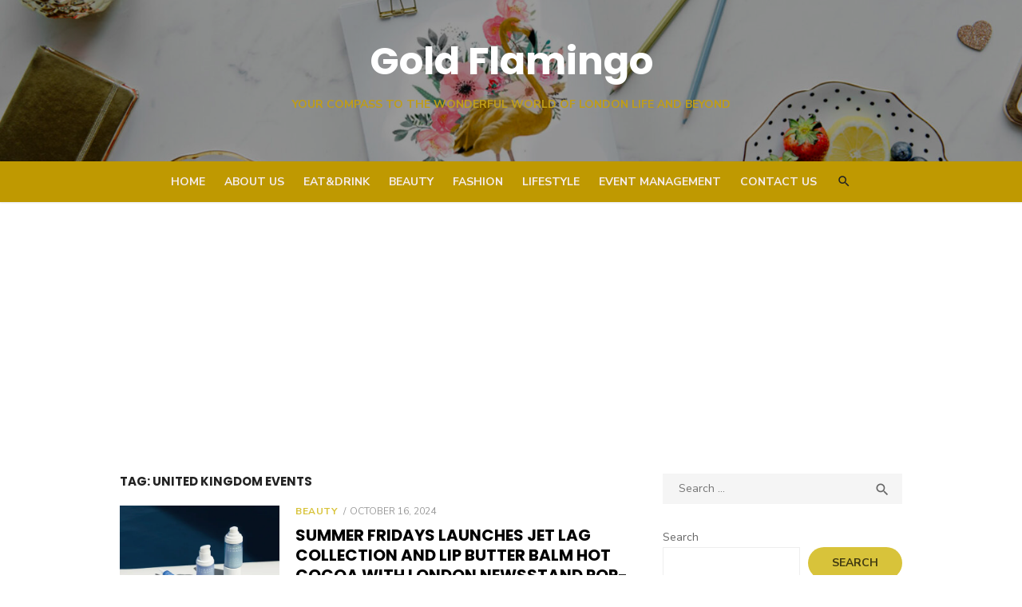

--- FILE ---
content_type: text/html; charset=UTF-8
request_url: https://www.gold-flamingo.com/tag/united-kingdom-events/
body_size: 14272
content:
<!DOCTYPE html>
<html lang="en-GB">
<head>
	<meta charset="UTF-8">
	<meta name="viewport" content="width=device-width, initial-scale=1">
	<link rel="profile" href="http://gmpg.org/xfn/11">
		<style>
#wpadminbar #wp-admin-bar-wsm_free_top_button .ab-icon:before {
	content: "\f239";
	color: #FF9800;
	top: 3px;
}
</style><meta name='robots' content='index, follow, max-image-preview:large, max-snippet:-1, max-video-preview:-1' />
	<style>img:is([sizes="auto" i], [sizes^="auto," i]) { contain-intrinsic-size: 3000px 1500px }</style>
	
	<!-- This site is optimized with the Yoast SEO plugin v26.5 - https://yoast.com/wordpress/plugins/seo/ -->
	<title>United Kingdom Events Archives - Gold Flamingo</title>
	<link rel="canonical" href="https://www.gold-flamingo.com/tag/united-kingdom-events/" />
	<link rel="next" href="https://www.gold-flamingo.com/tag/united-kingdom-events/page/2/" />
	<meta property="og:locale" content="en_GB" />
	<meta property="og:type" content="article" />
	<meta property="og:title" content="United Kingdom Events Archives - Gold Flamingo" />
	<meta property="og:url" content="https://www.gold-flamingo.com/tag/united-kingdom-events/" />
	<meta property="og:site_name" content="Gold Flamingo" />
	<meta name="twitter:card" content="summary_large_image" />
	<script type="application/ld+json" class="yoast-schema-graph">{"@context":"https://schema.org","@graph":[{"@type":"CollectionPage","@id":"https://www.gold-flamingo.com/tag/united-kingdom-events/","url":"https://www.gold-flamingo.com/tag/united-kingdom-events/","name":"United Kingdom Events Archives - Gold Flamingo","isPartOf":{"@id":"https://www.gold-flamingo.com/#website"},"primaryImageOfPage":{"@id":"https://www.gold-flamingo.com/tag/united-kingdom-events/#primaryimage"},"image":{"@id":"https://www.gold-flamingo.com/tag/united-kingdom-events/#primaryimage"},"thumbnailUrl":"https://www.gold-flamingo.com/wp-content/uploads/2024/10/Jet-Lag-Set-Poolside_1200x.jpg.webp","breadcrumb":{"@id":"https://www.gold-flamingo.com/tag/united-kingdom-events/#breadcrumb"},"inLanguage":"en-GB"},{"@type":"ImageObject","inLanguage":"en-GB","@id":"https://www.gold-flamingo.com/tag/united-kingdom-events/#primaryimage","url":"https://www.gold-flamingo.com/wp-content/uploads/2024/10/Jet-Lag-Set-Poolside_1200x.jpg.webp","contentUrl":"https://www.gold-flamingo.com/wp-content/uploads/2024/10/Jet-Lag-Set-Poolside_1200x.jpg.webp","width":1000,"height":1000},{"@type":"BreadcrumbList","@id":"https://www.gold-flamingo.com/tag/united-kingdom-events/#breadcrumb","itemListElement":[{"@type":"ListItem","position":1,"name":"Home","item":"https://www.gold-flamingo.com/"},{"@type":"ListItem","position":2,"name":"United Kingdom Events"}]},{"@type":"WebSite","@id":"https://www.gold-flamingo.com/#website","url":"https://www.gold-flamingo.com/","name":"Gold Flamingo","description":"your compass to the wonderful world of London life and beyond","publisher":{"@id":"https://www.gold-flamingo.com/#organization"},"potentialAction":[{"@type":"SearchAction","target":{"@type":"EntryPoint","urlTemplate":"https://www.gold-flamingo.com/?s={search_term_string}"},"query-input":{"@type":"PropertyValueSpecification","valueRequired":true,"valueName":"search_term_string"}}],"inLanguage":"en-GB"},{"@type":"Organization","@id":"https://www.gold-flamingo.com/#organization","name":"Gold Flamingo","url":"https://www.gold-flamingo.com/","logo":{"@type":"ImageObject","inLanguage":"en-GB","@id":"https://www.gold-flamingo.com/#/schema/logo/image/","url":"https://www.gold-flamingo.com/wp-content/uploads/2019/05/cropped-Untitled-1.jpg","contentUrl":"https://www.gold-flamingo.com/wp-content/uploads/2019/05/cropped-Untitled-1.jpg","width":1033,"height":972,"caption":"Gold Flamingo"},"image":{"@id":"https://www.gold-flamingo.com/#/schema/logo/image/"}}]}</script>
	<!-- / Yoast SEO plugin. -->


<link rel='dns-prefetch' href='//www.googletagmanager.com' />
<link rel='dns-prefetch' href='//fonts.googleapis.com' />
<link rel='dns-prefetch' href='//pagead2.googlesyndication.com' />
<link href='https://fonts.gstatic.com' crossorigin rel='preconnect' />
<link rel="alternate" type="application/rss+xml" title="Gold Flamingo &raquo; Feed" href="https://www.gold-flamingo.com/feed/" />
<link rel="alternate" type="application/rss+xml" title="Gold Flamingo &raquo; Comments Feed" href="https://www.gold-flamingo.com/comments/feed/" />
<link rel="alternate" type="application/rss+xml" title="Gold Flamingo &raquo; United Kingdom Events Tag Feed" href="https://www.gold-flamingo.com/tag/united-kingdom-events/feed/" />
<script type="text/javascript">
/* <![CDATA[ */
window._wpemojiSettings = {"baseUrl":"https:\/\/s.w.org\/images\/core\/emoji\/16.0.1\/72x72\/","ext":".png","svgUrl":"https:\/\/s.w.org\/images\/core\/emoji\/16.0.1\/svg\/","svgExt":".svg","source":{"concatemoji":"https:\/\/www.gold-flamingo.com\/wp-includes\/js\/wp-emoji-release.min.js?ver=6.8.3"}};
/*! This file is auto-generated */
!function(s,n){var o,i,e;function c(e){try{var t={supportTests:e,timestamp:(new Date).valueOf()};sessionStorage.setItem(o,JSON.stringify(t))}catch(e){}}function p(e,t,n){e.clearRect(0,0,e.canvas.width,e.canvas.height),e.fillText(t,0,0);var t=new Uint32Array(e.getImageData(0,0,e.canvas.width,e.canvas.height).data),a=(e.clearRect(0,0,e.canvas.width,e.canvas.height),e.fillText(n,0,0),new Uint32Array(e.getImageData(0,0,e.canvas.width,e.canvas.height).data));return t.every(function(e,t){return e===a[t]})}function u(e,t){e.clearRect(0,0,e.canvas.width,e.canvas.height),e.fillText(t,0,0);for(var n=e.getImageData(16,16,1,1),a=0;a<n.data.length;a++)if(0!==n.data[a])return!1;return!0}function f(e,t,n,a){switch(t){case"flag":return n(e,"\ud83c\udff3\ufe0f\u200d\u26a7\ufe0f","\ud83c\udff3\ufe0f\u200b\u26a7\ufe0f")?!1:!n(e,"\ud83c\udde8\ud83c\uddf6","\ud83c\udde8\u200b\ud83c\uddf6")&&!n(e,"\ud83c\udff4\udb40\udc67\udb40\udc62\udb40\udc65\udb40\udc6e\udb40\udc67\udb40\udc7f","\ud83c\udff4\u200b\udb40\udc67\u200b\udb40\udc62\u200b\udb40\udc65\u200b\udb40\udc6e\u200b\udb40\udc67\u200b\udb40\udc7f");case"emoji":return!a(e,"\ud83e\udedf")}return!1}function g(e,t,n,a){var r="undefined"!=typeof WorkerGlobalScope&&self instanceof WorkerGlobalScope?new OffscreenCanvas(300,150):s.createElement("canvas"),o=r.getContext("2d",{willReadFrequently:!0}),i=(o.textBaseline="top",o.font="600 32px Arial",{});return e.forEach(function(e){i[e]=t(o,e,n,a)}),i}function t(e){var t=s.createElement("script");t.src=e,t.defer=!0,s.head.appendChild(t)}"undefined"!=typeof Promise&&(o="wpEmojiSettingsSupports",i=["flag","emoji"],n.supports={everything:!0,everythingExceptFlag:!0},e=new Promise(function(e){s.addEventListener("DOMContentLoaded",e,{once:!0})}),new Promise(function(t){var n=function(){try{var e=JSON.parse(sessionStorage.getItem(o));if("object"==typeof e&&"number"==typeof e.timestamp&&(new Date).valueOf()<e.timestamp+604800&&"object"==typeof e.supportTests)return e.supportTests}catch(e){}return null}();if(!n){if("undefined"!=typeof Worker&&"undefined"!=typeof OffscreenCanvas&&"undefined"!=typeof URL&&URL.createObjectURL&&"undefined"!=typeof Blob)try{var e="postMessage("+g.toString()+"("+[JSON.stringify(i),f.toString(),p.toString(),u.toString()].join(",")+"));",a=new Blob([e],{type:"text/javascript"}),r=new Worker(URL.createObjectURL(a),{name:"wpTestEmojiSupports"});return void(r.onmessage=function(e){c(n=e.data),r.terminate(),t(n)})}catch(e){}c(n=g(i,f,p,u))}t(n)}).then(function(e){for(var t in e)n.supports[t]=e[t],n.supports.everything=n.supports.everything&&n.supports[t],"flag"!==t&&(n.supports.everythingExceptFlag=n.supports.everythingExceptFlag&&n.supports[t]);n.supports.everythingExceptFlag=n.supports.everythingExceptFlag&&!n.supports.flag,n.DOMReady=!1,n.readyCallback=function(){n.DOMReady=!0}}).then(function(){return e}).then(function(){var e;n.supports.everything||(n.readyCallback(),(e=n.source||{}).concatemoji?t(e.concatemoji):e.wpemoji&&e.twemoji&&(t(e.twemoji),t(e.wpemoji)))}))}((window,document),window._wpemojiSettings);
/* ]]> */
</script>
<style id='wp-emoji-styles-inline-css' type='text/css'>

	img.wp-smiley, img.emoji {
		display: inline !important;
		border: none !important;
		box-shadow: none !important;
		height: 1em !important;
		width: 1em !important;
		margin: 0 0.07em !important;
		vertical-align: -0.1em !important;
		background: none !important;
		padding: 0 !important;
	}
</style>
<link rel='stylesheet' id='wp-block-library-css' href='https://www.gold-flamingo.com/wp-includes/css/dist/block-library/style.min.css?ver=6.8.3' type='text/css' media='all' />
<style id='global-styles-inline-css' type='text/css'>
:root{--wp--preset--aspect-ratio--square: 1;--wp--preset--aspect-ratio--4-3: 4/3;--wp--preset--aspect-ratio--3-4: 3/4;--wp--preset--aspect-ratio--3-2: 3/2;--wp--preset--aspect-ratio--2-3: 2/3;--wp--preset--aspect-ratio--16-9: 16/9;--wp--preset--aspect-ratio--9-16: 9/16;--wp--preset--color--black: #000000;--wp--preset--color--cyan-bluish-gray: #abb8c3;--wp--preset--color--white: #ffffff;--wp--preset--color--pale-pink: #f78da7;--wp--preset--color--vivid-red: #cf2e2e;--wp--preset--color--luminous-vivid-orange: #ff6900;--wp--preset--color--luminous-vivid-amber: #fcb900;--wp--preset--color--light-green-cyan: #7bdcb5;--wp--preset--color--vivid-green-cyan: #00d084;--wp--preset--color--pale-cyan-blue: #8ed1fc;--wp--preset--color--vivid-cyan-blue: #0693e3;--wp--preset--color--vivid-purple: #9b51e0;--wp--preset--color--dark-gray: #222222;--wp--preset--color--medium-gray: #444444;--wp--preset--color--light-gray: #888888;--wp--preset--color--accent: #d8c33a;--wp--preset--gradient--vivid-cyan-blue-to-vivid-purple: linear-gradient(135deg,rgba(6,147,227,1) 0%,rgb(155,81,224) 100%);--wp--preset--gradient--light-green-cyan-to-vivid-green-cyan: linear-gradient(135deg,rgb(122,220,180) 0%,rgb(0,208,130) 100%);--wp--preset--gradient--luminous-vivid-amber-to-luminous-vivid-orange: linear-gradient(135deg,rgba(252,185,0,1) 0%,rgba(255,105,0,1) 100%);--wp--preset--gradient--luminous-vivid-orange-to-vivid-red: linear-gradient(135deg,rgba(255,105,0,1) 0%,rgb(207,46,46) 100%);--wp--preset--gradient--very-light-gray-to-cyan-bluish-gray: linear-gradient(135deg,rgb(238,238,238) 0%,rgb(169,184,195) 100%);--wp--preset--gradient--cool-to-warm-spectrum: linear-gradient(135deg,rgb(74,234,220) 0%,rgb(151,120,209) 20%,rgb(207,42,186) 40%,rgb(238,44,130) 60%,rgb(251,105,98) 80%,rgb(254,248,76) 100%);--wp--preset--gradient--blush-light-purple: linear-gradient(135deg,rgb(255,206,236) 0%,rgb(152,150,240) 100%);--wp--preset--gradient--blush-bordeaux: linear-gradient(135deg,rgb(254,205,165) 0%,rgb(254,45,45) 50%,rgb(107,0,62) 100%);--wp--preset--gradient--luminous-dusk: linear-gradient(135deg,rgb(255,203,112) 0%,rgb(199,81,192) 50%,rgb(65,88,208) 100%);--wp--preset--gradient--pale-ocean: linear-gradient(135deg,rgb(255,245,203) 0%,rgb(182,227,212) 50%,rgb(51,167,181) 100%);--wp--preset--gradient--electric-grass: linear-gradient(135deg,rgb(202,248,128) 0%,rgb(113,206,126) 100%);--wp--preset--gradient--midnight: linear-gradient(135deg,rgb(2,3,129) 0%,rgb(40,116,252) 100%);--wp--preset--font-size--small: 14px;--wp--preset--font-size--medium: 18px;--wp--preset--font-size--large: 20px;--wp--preset--font-size--x-large: 32px;--wp--preset--font-size--normal: 16px;--wp--preset--font-size--larger: 24px;--wp--preset--font-size--huge: 48px;--wp--preset--spacing--20: 0.44rem;--wp--preset--spacing--30: 0.67rem;--wp--preset--spacing--40: 1rem;--wp--preset--spacing--50: 1.5rem;--wp--preset--spacing--60: 2.25rem;--wp--preset--spacing--70: 3.38rem;--wp--preset--spacing--80: 5.06rem;--wp--preset--shadow--natural: 6px 6px 9px rgba(0, 0, 0, 0.2);--wp--preset--shadow--deep: 12px 12px 50px rgba(0, 0, 0, 0.4);--wp--preset--shadow--sharp: 6px 6px 0px rgba(0, 0, 0, 0.2);--wp--preset--shadow--outlined: 6px 6px 0px -3px rgba(255, 255, 255, 1), 6px 6px rgba(0, 0, 0, 1);--wp--preset--shadow--crisp: 6px 6px 0px rgba(0, 0, 0, 1);}:root { --wp--style--global--content-size: 760px;--wp--style--global--wide-size: 1160px; }:where(body) { margin: 0; }.wp-site-blocks > .alignleft { float: left; margin-right: 2em; }.wp-site-blocks > .alignright { float: right; margin-left: 2em; }.wp-site-blocks > .aligncenter { justify-content: center; margin-left: auto; margin-right: auto; }:where(.wp-site-blocks) > * { margin-block-start: 20px; margin-block-end: 0; }:where(.wp-site-blocks) > :first-child { margin-block-start: 0; }:where(.wp-site-blocks) > :last-child { margin-block-end: 0; }:root { --wp--style--block-gap: 20px; }:root :where(.is-layout-flow) > :first-child{margin-block-start: 0;}:root :where(.is-layout-flow) > :last-child{margin-block-end: 0;}:root :where(.is-layout-flow) > *{margin-block-start: 20px;margin-block-end: 0;}:root :where(.is-layout-constrained) > :first-child{margin-block-start: 0;}:root :where(.is-layout-constrained) > :last-child{margin-block-end: 0;}:root :where(.is-layout-constrained) > *{margin-block-start: 20px;margin-block-end: 0;}:root :where(.is-layout-flex){gap: 20px;}:root :where(.is-layout-grid){gap: 20px;}.is-layout-flow > .alignleft{float: left;margin-inline-start: 0;margin-inline-end: 2em;}.is-layout-flow > .alignright{float: right;margin-inline-start: 2em;margin-inline-end: 0;}.is-layout-flow > .aligncenter{margin-left: auto !important;margin-right: auto !important;}.is-layout-constrained > .alignleft{float: left;margin-inline-start: 0;margin-inline-end: 2em;}.is-layout-constrained > .alignright{float: right;margin-inline-start: 2em;margin-inline-end: 0;}.is-layout-constrained > .aligncenter{margin-left: auto !important;margin-right: auto !important;}.is-layout-constrained > :where(:not(.alignleft):not(.alignright):not(.alignfull)){max-width: var(--wp--style--global--content-size);margin-left: auto !important;margin-right: auto !important;}.is-layout-constrained > .alignwide{max-width: var(--wp--style--global--wide-size);}body .is-layout-flex{display: flex;}.is-layout-flex{flex-wrap: wrap;align-items: center;}.is-layout-flex > :is(*, div){margin: 0;}body .is-layout-grid{display: grid;}.is-layout-grid > :is(*, div){margin: 0;}body{color: #222;font-family: Nunito Sans, -apple-system, BlinkMacSystemFont, Segoe UI, Roboto, Oxygen-Sans, Ubuntu, Cantarell, Helvetica Neue, sans-serif;font-size: 18px;line-height: 1.75;padding-top: 0px;padding-right: 0px;padding-bottom: 0px;padding-left: 0px;}a:where(:not(.wp-element-button)){text-decoration: underline;}h1, h2, h3, h4, h5, h6{color: #000;font-family: Poppins, -apple-system, BlinkMacSystemFont, Segoe UI, Roboto, Oxygen-Sans, Ubuntu, Cantarell, Helvetica Neue, sans-serif;}:root :where(.wp-element-button, .wp-block-button__link){background-color: #222;border-radius: 128px;border-width: 0;color: #fff;font-family: inherit;font-size: inherit;line-height: inherit;padding-top: 6px;padding-right: 20px;padding-bottom: 6px;padding-left: 20px;text-decoration: none;}.has-black-color{color: var(--wp--preset--color--black) !important;}.has-cyan-bluish-gray-color{color: var(--wp--preset--color--cyan-bluish-gray) !important;}.has-white-color{color: var(--wp--preset--color--white) !important;}.has-pale-pink-color{color: var(--wp--preset--color--pale-pink) !important;}.has-vivid-red-color{color: var(--wp--preset--color--vivid-red) !important;}.has-luminous-vivid-orange-color{color: var(--wp--preset--color--luminous-vivid-orange) !important;}.has-luminous-vivid-amber-color{color: var(--wp--preset--color--luminous-vivid-amber) !important;}.has-light-green-cyan-color{color: var(--wp--preset--color--light-green-cyan) !important;}.has-vivid-green-cyan-color{color: var(--wp--preset--color--vivid-green-cyan) !important;}.has-pale-cyan-blue-color{color: var(--wp--preset--color--pale-cyan-blue) !important;}.has-vivid-cyan-blue-color{color: var(--wp--preset--color--vivid-cyan-blue) !important;}.has-vivid-purple-color{color: var(--wp--preset--color--vivid-purple) !important;}.has-dark-gray-color{color: var(--wp--preset--color--dark-gray) !important;}.has-medium-gray-color{color: var(--wp--preset--color--medium-gray) !important;}.has-light-gray-color{color: var(--wp--preset--color--light-gray) !important;}.has-accent-color{color: var(--wp--preset--color--accent) !important;}.has-black-background-color{background-color: var(--wp--preset--color--black) !important;}.has-cyan-bluish-gray-background-color{background-color: var(--wp--preset--color--cyan-bluish-gray) !important;}.has-white-background-color{background-color: var(--wp--preset--color--white) !important;}.has-pale-pink-background-color{background-color: var(--wp--preset--color--pale-pink) !important;}.has-vivid-red-background-color{background-color: var(--wp--preset--color--vivid-red) !important;}.has-luminous-vivid-orange-background-color{background-color: var(--wp--preset--color--luminous-vivid-orange) !important;}.has-luminous-vivid-amber-background-color{background-color: var(--wp--preset--color--luminous-vivid-amber) !important;}.has-light-green-cyan-background-color{background-color: var(--wp--preset--color--light-green-cyan) !important;}.has-vivid-green-cyan-background-color{background-color: var(--wp--preset--color--vivid-green-cyan) !important;}.has-pale-cyan-blue-background-color{background-color: var(--wp--preset--color--pale-cyan-blue) !important;}.has-vivid-cyan-blue-background-color{background-color: var(--wp--preset--color--vivid-cyan-blue) !important;}.has-vivid-purple-background-color{background-color: var(--wp--preset--color--vivid-purple) !important;}.has-dark-gray-background-color{background-color: var(--wp--preset--color--dark-gray) !important;}.has-medium-gray-background-color{background-color: var(--wp--preset--color--medium-gray) !important;}.has-light-gray-background-color{background-color: var(--wp--preset--color--light-gray) !important;}.has-accent-background-color{background-color: var(--wp--preset--color--accent) !important;}.has-black-border-color{border-color: var(--wp--preset--color--black) !important;}.has-cyan-bluish-gray-border-color{border-color: var(--wp--preset--color--cyan-bluish-gray) !important;}.has-white-border-color{border-color: var(--wp--preset--color--white) !important;}.has-pale-pink-border-color{border-color: var(--wp--preset--color--pale-pink) !important;}.has-vivid-red-border-color{border-color: var(--wp--preset--color--vivid-red) !important;}.has-luminous-vivid-orange-border-color{border-color: var(--wp--preset--color--luminous-vivid-orange) !important;}.has-luminous-vivid-amber-border-color{border-color: var(--wp--preset--color--luminous-vivid-amber) !important;}.has-light-green-cyan-border-color{border-color: var(--wp--preset--color--light-green-cyan) !important;}.has-vivid-green-cyan-border-color{border-color: var(--wp--preset--color--vivid-green-cyan) !important;}.has-pale-cyan-blue-border-color{border-color: var(--wp--preset--color--pale-cyan-blue) !important;}.has-vivid-cyan-blue-border-color{border-color: var(--wp--preset--color--vivid-cyan-blue) !important;}.has-vivid-purple-border-color{border-color: var(--wp--preset--color--vivid-purple) !important;}.has-dark-gray-border-color{border-color: var(--wp--preset--color--dark-gray) !important;}.has-medium-gray-border-color{border-color: var(--wp--preset--color--medium-gray) !important;}.has-light-gray-border-color{border-color: var(--wp--preset--color--light-gray) !important;}.has-accent-border-color{border-color: var(--wp--preset--color--accent) !important;}.has-vivid-cyan-blue-to-vivid-purple-gradient-background{background: var(--wp--preset--gradient--vivid-cyan-blue-to-vivid-purple) !important;}.has-light-green-cyan-to-vivid-green-cyan-gradient-background{background: var(--wp--preset--gradient--light-green-cyan-to-vivid-green-cyan) !important;}.has-luminous-vivid-amber-to-luminous-vivid-orange-gradient-background{background: var(--wp--preset--gradient--luminous-vivid-amber-to-luminous-vivid-orange) !important;}.has-luminous-vivid-orange-to-vivid-red-gradient-background{background: var(--wp--preset--gradient--luminous-vivid-orange-to-vivid-red) !important;}.has-very-light-gray-to-cyan-bluish-gray-gradient-background{background: var(--wp--preset--gradient--very-light-gray-to-cyan-bluish-gray) !important;}.has-cool-to-warm-spectrum-gradient-background{background: var(--wp--preset--gradient--cool-to-warm-spectrum) !important;}.has-blush-light-purple-gradient-background{background: var(--wp--preset--gradient--blush-light-purple) !important;}.has-blush-bordeaux-gradient-background{background: var(--wp--preset--gradient--blush-bordeaux) !important;}.has-luminous-dusk-gradient-background{background: var(--wp--preset--gradient--luminous-dusk) !important;}.has-pale-ocean-gradient-background{background: var(--wp--preset--gradient--pale-ocean) !important;}.has-electric-grass-gradient-background{background: var(--wp--preset--gradient--electric-grass) !important;}.has-midnight-gradient-background{background: var(--wp--preset--gradient--midnight) !important;}.has-small-font-size{font-size: var(--wp--preset--font-size--small) !important;}.has-medium-font-size{font-size: var(--wp--preset--font-size--medium) !important;}.has-large-font-size{font-size: var(--wp--preset--font-size--large) !important;}.has-x-large-font-size{font-size: var(--wp--preset--font-size--x-large) !important;}.has-normal-font-size{font-size: var(--wp--preset--font-size--normal) !important;}.has-larger-font-size{font-size: var(--wp--preset--font-size--larger) !important;}.has-huge-font-size{font-size: var(--wp--preset--font-size--huge) !important;}
:root :where(.wp-block-pullquote){font-size: 1.5em;line-height: 1.6;}
:root :where(.wp-block-separator){border-color: #eeeeee;border-width: 0 0 1px 0;border-style: solid;}:root :where(.wp-block-separator:not(.is-style-wide):not(.is-style-dots):not(.alignwide):not(.alignfull)){width: 100px;border-bottom-width: 4px;}
</style>
<link rel='stylesheet' id='iw-defaults-css' href='https://www.gold-flamingo.com/wp-content/plugins/widgets-for-siteorigin/inc/../css/defaults.css?ver=1.4.7' type='text/css' media='all' />
<link rel='stylesheet' id='wsm-style-css' href='https://www.gold-flamingo.com/wp-content/plugins/wp-stats-manager/css/style.css?ver=1.2' type='text/css' media='all' />
<link rel='stylesheet' id='type-fonts-css' href='https://fonts.googleapis.com/css?family=Nunito+Sans%3A400%2C700%2C300%2C400italic%2C700italic%7CPoppins%3A400%2C700&#038;subset=latin%2Clatin-ext&#038;display=swap' type='text/css' media='all' />
<link rel='stylesheet' id='type-material-icons-css' href='https://fonts.googleapis.com/icon?family=Material+Icons&#038;display=swap' type='text/css' media='all' />
<link rel='stylesheet' id='type-style-css' href='https://www.gold-flamingo.com/wp-content/themes/type/style.css?ver=1.1.7' type='text/css' media='all' />
<style id='type-style-inline-css' type='text/css'>

	.site-logo {max-width: none;}
	.site-logo .custom-logo-link {
		display: inline-block;
		line-height: 1;
	}.site-logo .custom-logo-link {max-width: 100%;}.header-image {padding-top: 1px;padding-bottom: 1px;}
		.header-image:before {
		content: '';
		position: absolute;
		left: 0;
		top: 0;
		width: 100%;
		height: 100%;
		background-color: #000;
		}.header-image:before {opacity: 0.40;}
		a, a:hover, .site-info a:hover, .entry-content .has-accent-color,
		.site-credits a:hover, .widget a:hover, .widget-area ul li a:hover, .comment-metadata a:hover, .entry-header .comments-link a:hover,
		.site-title a:hover, .entry-title a:hover, .category-title a:hover, .entry-footer .material-icons, .posts-navigation a:hover, .large-post .read-more,
		.main-navigation li:hover > a, .main-navigation li:focus > a,
		.main-navigation .current_page_item > a, .main-navigation .current-menu-item > a,
		.dropdown-toggle:hover, .dropdown-toggle:focus, .site-footer .col-12 #sb_instagram .sbi_follow_btn a:hover {
		color: #d8c33a;
		}
		button, input[type='button'], input[type='reset'], input[type='submit'], .entry-content .has-accent-background-color,
		.large-post .read-more:hover, .sidebar .widget_tag_cloud a:hover, .reply a:hover, .main-navigation > ul > li.current-menu-item:before {
		background-color: #d8c33a;
		}
		blockquote {border-left-color: #d8c33a;}
		.large-post .read-more, .reply a, .posts-loop .entry-thumbnail:hover img, .list-vertical .entry-thumbnail:hover {
		border-color: #d8c33a;
		}
		.format-audio .entry-thumbnail:after, .format-gallery .entry-thumbnail:after, .format-image .entry-thumbnail:after, .format-quote .entry-thumbnail:after, .format-video .entry-thumbnail:after {
		border-top-color: #d8c33a;
		}
			button, input[type='button'], input[type='reset'], input[type='submit'], .large-post .read-more:hover, .sidebar .widget_tag_cloud a:hover, .reply a:hover,
			.format-audio .entry-thumbnail:before, .format-gallery .entry-thumbnail:before, .format-image .entry-thumbnail:before, .format-quote .entry-thumbnail:before, .format-video .entry-thumbnail:before {
			color: rgba(0,0,0,.7);
			}.site-description {color: #bf9d18;}
		@media screen and (min-width: 960px) {
		.main-navigation > ul > li > a {color: #f4ebeb;}
		}
		@media screen and (min-width: 960px) {
		.main-navigation > ul > li:hover > a, .main-navigation > ul > li:focus > a,
		.main-navigation > ul > li.current_page_item > a, .main-navigation > ul > li.current-menu-item > a {color: #bababa;}
		.main-navigation > ul > li.current-menu-item:before {background-color: #bababa;}
		}.site-header {background-color: #ffffff;}
		@media screen and (min-width: 960px) {
		.main-navbar {background-color: #bf9901;}
		}.site-footer {background-color: #dd9933;}
			.site-info, .site-credits  {
			color: rgba(0,0,0,.6);
			}
			.site-info a, .site-credits a,
			.site-info a:hover, .site-credits a:hover {
			color: rgba(0,0,0,.8);
			}.site-footer .widget-area {background-color: #bf9d18;}
</style>
<link rel='stylesheet' id='type-social-icons-css' href='https://www.gold-flamingo.com/wp-content/themes/type/assets/css/social-icons.css?ver=1.0.0' type='text/css' media='all' />
<link rel='stylesheet' id='recent-posts-widget-with-thumbnails-public-style-css' href='https://www.gold-flamingo.com/wp-content/plugins/recent-posts-widget-with-thumbnails/public.css?ver=7.1.1' type='text/css' media='all' />
<script type="text/javascript" src="https://www.gold-flamingo.com/wp-includes/js/tinymce/tinymce.min.js?ver=49110-20250317" id="wp-tinymce-root-js"></script>
<script type="text/javascript" src="https://www.gold-flamingo.com/wp-includes/js/tinymce/plugins/compat3x/plugin.min.js?ver=49110-20250317" id="wp-tinymce-js"></script>
<script type="text/javascript" src="https://www.gold-flamingo.com/wp-includes/js/jquery/jquery.min.js?ver=3.7.1" id="jquery-core-js"></script>
<script type="text/javascript" src="https://www.gold-flamingo.com/wp-includes/js/jquery/jquery-migrate.min.js?ver=3.4.1" id="jquery-migrate-js"></script>

<!-- Google tag (gtag.js) snippet added by Site Kit -->
<!-- Google Analytics snippet added by Site Kit -->
<script type="text/javascript" src="https://www.googletagmanager.com/gtag/js?id=G-TWQKKZ29FK" id="google_gtagjs-js" async></script>
<script type="text/javascript" id="google_gtagjs-js-after">
/* <![CDATA[ */
window.dataLayer = window.dataLayer || [];function gtag(){dataLayer.push(arguments);}
gtag("set","linker",{"domains":["www.gold-flamingo.com"]});
gtag("js", new Date());
gtag("set", "developer_id.dZTNiMT", true);
gtag("config", "G-TWQKKZ29FK");
 window._googlesitekit = window._googlesitekit || {}; window._googlesitekit.throttledEvents = []; window._googlesitekit.gtagEvent = (name, data) => { var key = JSON.stringify( { name, data } ); if ( !! window._googlesitekit.throttledEvents[ key ] ) { return; } window._googlesitekit.throttledEvents[ key ] = true; setTimeout( () => { delete window._googlesitekit.throttledEvents[ key ]; }, 5 ); gtag( "event", name, { ...data, event_source: "site-kit" } ); }; 
/* ]]> */
</script>
<link rel="https://api.w.org/" href="https://www.gold-flamingo.com/wp-json/" /><link rel="alternate" title="JSON" type="application/json" href="https://www.gold-flamingo.com/wp-json/wp/v2/tags/270" /><link rel="EditURI" type="application/rsd+xml" title="RSD" href="https://www.gold-flamingo.com/xmlrpc.php?rsd" />
<meta name="generator" content="WordPress 6.8.3" />
<meta name="generator" content="Site Kit by Google 1.167.0" />        <script type="text/javascript">
            (function () {
                window.lsow_fs = {can_use_premium_code: false};
            })();
        </script>
        
        <!-- Wordpress Stats Manager -->
        <script type="text/javascript">
            var _wsm = _wsm || [];
            _wsm.push(['trackPageView']);
            _wsm.push(['enableLinkTracking']);
            _wsm.push(['enableHeartBeatTimer']);
            (function() {
                var u = "https://www.gold-flamingo.com/wp-content/plugins/wp-stats-manager/";
                _wsm.push(['setUrlReferrer', ""]);
                _wsm.push(['setTrackerUrl', "https://www.gold-flamingo.com/?wmcAction=wmcTrack"]);
                _wsm.push(['setSiteId', "1"]);
                _wsm.push(['setPageId', "0"]);
                _wsm.push(['setWpUserId', "0"]);
                var d = document,
                    g = d.createElement('script'),
                    s = d.getElementsByTagName('script')[0];
                g.type = 'text/javascript';
                g.async = true;
                g.defer = true;
                g.src = u + 'js/wsm_new.js';
                s.parentNode.insertBefore(g, s);
            })();
        </script>
        <!-- End Wordpress Stats Manager Code -->

<!-- Google AdSense meta tags added by Site Kit -->
<meta name="google-adsense-platform-account" content="ca-host-pub-2644536267352236">
<meta name="google-adsense-platform-domain" content="sitekit.withgoogle.com">
<!-- End Google AdSense meta tags added by Site Kit -->
	<style type="text/css">
			.site-title a, .site-title a:hover {
			color: #ffffff;
		}
		</style>
	<style type="text/css" id="custom-background-css">
body.custom-background { background-color: #ffffff; }
</style>
	
<!-- Google AdSense snippet added by Site Kit -->
<script type="text/javascript" async="async" src="https://pagead2.googlesyndication.com/pagead/js/adsbygoogle.js?client=ca-pub-5119507808906558&amp;host=ca-host-pub-2644536267352236" crossorigin="anonymous"></script>

<!-- End Google AdSense snippet added by Site Kit -->
<link rel="icon" href="https://www.gold-flamingo.com/wp-content/uploads/2019/05/cropped-logo_small-32x32.png" sizes="32x32" />
<link rel="icon" href="https://www.gold-flamingo.com/wp-content/uploads/2019/05/cropped-logo_small-192x192.png" sizes="192x192" />
<link rel="apple-touch-icon" href="https://www.gold-flamingo.com/wp-content/uploads/2019/05/cropped-logo_small-180x180.png" />
<meta name="msapplication-TileImage" content="https://www.gold-flamingo.com/wp-content/uploads/2019/05/cropped-logo_small-270x270.png" />
</head>
<body class="archive tag tag-united-kingdom-events tag-270 custom-background wp-embed-responsive wp-theme-type metaslider-plugin group-blog hfeed header-layout1 content-sidebar" >

<a class="skip-link screen-reader-text" href="#content">Skip to content</a>
<div id="page" class="site">

	<div class="mobile-navbar clear">
		<div id="menu-toggle" on="tap:AMP.setState({ampmenu: !ampmenu})" class="menu-toggle" title="Menu">
			<span class="button-toggle"></span>
		</div>
		<div class="top-search"><span id="top-search-button" class="top-search-button"><i class="search-icon"></i></span>
<form role="search" method="get" class="search-form clear" action="https://www.gold-flamingo.com/">
	<label>
		<span class="screen-reader-text">Search for:</span>
		<input type="search" id="s" class="search-field" placeholder="Search &hellip;" value="" name="s" />
	</label>
	<button type="submit" class="search-submit">
		<i class="material-icons md-20 md-middle">&#xE8B6;</i> <span class="screen-reader-text">
		Search</span>
	</button>
</form>
</div>	</div>
	<div id="mobile-sidebar" [class]="ampmenu ? 'mobile-sidebar toggled-on' : 'mobile-sidebar'"  class="mobile-sidebar">
		
	<nav id="mobile-navigation" class="main-navigation mobile-navigation" aria-label="Mobile Menu">
		<ul id="mobile-menu" class="main-menu mobile-menu"><li id="menu-item-41" class="menu-item menu-item-type-custom menu-item-object-custom menu-item-home menu-item-41"><a href="http://www.gold-flamingo.com/">Home</a></li>
<li id="menu-item-830" class="menu-item menu-item-type-post_type menu-item-object-page menu-item-830"><a href="https://www.gold-flamingo.com/about-us-2/">About Us</a></li>
<li id="menu-item-823" class="menu-item menu-item-type-taxonomy menu-item-object-category menu-item-823"><a href="https://www.gold-flamingo.com/category/eatanddrink/">Eat&amp;Drink</a></li>
<li id="menu-item-824" class="menu-item menu-item-type-taxonomy menu-item-object-category menu-item-824"><a href="https://www.gold-flamingo.com/category/beauty/">Beauty</a></li>
<li id="menu-item-825" class="menu-item menu-item-type-taxonomy menu-item-object-category menu-item-825"><a href="https://www.gold-flamingo.com/category/fashion/">Fashion</a></li>
<li id="menu-item-826" class="menu-item menu-item-type-taxonomy menu-item-object-category menu-item-826"><a href="https://www.gold-flamingo.com/category/lifestyle/">Lifestyle</a></li>
<li id="menu-item-827" class="menu-item menu-item-type-taxonomy menu-item-object-category menu-item-827"><a href="https://www.gold-flamingo.com/category/event-management/">Event Management</a></li>
<li id="menu-item-67" class="menu-item menu-item-type-post_type menu-item-object-page menu-item-67"><a href="https://www.gold-flamingo.com/contact-us/">Contact Us</a></li>
</ul>	</nav>
	</div>

	<header id="masthead" class="site-header has-header-image" role="banner">
		
	<div class="site-title-centered">
		
				<div class="header-image" style="background-image: url(https://www.gold-flamingo.com/wp-content/uploads/2021/05/cropped-gold-flamingo-header-image-1.jpg)">
			<div class="header-image-container">
					
				<div class="site-branding">
								<p class="site-title">
				<a href="https://www.gold-flamingo.com/" rel="home">Gold Flamingo</a>
			</p>
													<p class="site-description">your compass to the wonderful world of London life and beyond</p>
														</div><!-- .site-branding -->
				
				
	<nav class="social-links" aria-label="Social Menu">
			</nav>
			
					</div>
		</div><!-- .header-image-->
			
		<div class="main-navbar">
			<div class="container">
				
	<nav id="site-navigation" class="main-navigation" role="navigation" aria-label="Main Menu">
		<ul id="main-menu" class="main-menu"><li class="menu-item menu-item-type-custom menu-item-object-custom menu-item-home menu-item-41"><a href="http://www.gold-flamingo.com/">Home</a></li>
<li class="menu-item menu-item-type-post_type menu-item-object-page menu-item-830"><a href="https://www.gold-flamingo.com/about-us-2/">About Us</a></li>
<li class="menu-item menu-item-type-taxonomy menu-item-object-category menu-item-823"><a href="https://www.gold-flamingo.com/category/eatanddrink/">Eat&amp;Drink</a></li>
<li class="menu-item menu-item-type-taxonomy menu-item-object-category menu-item-824"><a href="https://www.gold-flamingo.com/category/beauty/">Beauty</a></li>
<li class="menu-item menu-item-type-taxonomy menu-item-object-category menu-item-825"><a href="https://www.gold-flamingo.com/category/fashion/">Fashion</a></li>
<li class="menu-item menu-item-type-taxonomy menu-item-object-category menu-item-826"><a href="https://www.gold-flamingo.com/category/lifestyle/">Lifestyle</a></li>
<li class="menu-item menu-item-type-taxonomy menu-item-object-category menu-item-827"><a href="https://www.gold-flamingo.com/category/event-management/">Event Management</a></li>
<li class="menu-item menu-item-type-post_type menu-item-object-page menu-item-67"><a href="https://www.gold-flamingo.com/contact-us/">Contact Us</a></li>
</ul>	</nav>
									<div class="top-search">
						<span id="top-search-button" class="top-search-button"><i class="search-icon"></i></span>
						
<form role="search" method="get" class="search-form clear" action="https://www.gold-flamingo.com/">
	<label>
		<span class="screen-reader-text">Search for:</span>
		<input type="search" id="s" class="search-field" placeholder="Search &hellip;" value="" name="s" />
	</label>
	<button type="submit" class="search-submit">
		<i class="material-icons md-20 md-middle">&#xE8B6;</i> <span class="screen-reader-text">
		Search</span>
	</button>
</form>
					</div>
							</div>
		</div>
		
	</div>
		</header><!-- #masthead -->

	
	<div id="content" class="site-content">
		<div class="container">
			<div class="inside">
	
		
	<div id="primary" class="content-area">
		<main id="main" class="site-main" role="main">
		
				
			<header class="page-header">
				<div class="page-header-wrapper">
				<h1 class="page-title">Tag: <span>United Kingdom Events</span></h1>				</div>
			</header><!-- .page-header -->
			
			<section class="row posts-loop ">
									<div class="post-wrapper col-12">
						
<article id="post-8883" class="list-post post-8883 post type-post status-publish format-standard has-post-thumbnail hentry category-beauty tag-beauty tag-brand-activation tag-campaign tag-covent-garden tag-free tag-hot-cocoa tag-jet-lag-collection tag-launch tag-lip-butter-balm tag-london-events tag-newsstand tag-pop-up tag-summer-fridays tag-things-to-do-in-london tag-time-out tag-united-kingdom-events tag-what-to-buy-now tag-what-to-do-now tag-what-to-use-now tag-where-to-go-now">
	
			<figure class="entry-thumbnail">
			<a href="https://www.gold-flamingo.com/2024/10/16/summer-fridays-launches-jet-lag-collection-and-lip-butter-balm-hot-cocoa-with-london-newsstand-pop-up/" title="Summer Fridays Launches Jet Lag Collection and Lip Butter Balm Hot Cocoa with London Newsstand Pop-Up">				
				<img width="520" height="400" src="https://www.gold-flamingo.com/wp-content/uploads/2024/10/Jet-Lag-Set-Poolside_1200x.jpg-520x400.webp" class="attachment-type-medium size-type-medium wp-post-image" alt="" decoding="async" fetchpriority="high" />			</a>
		</figure>
		
	<div class="entry-header">
					<div class="entry-meta">
				<span class="cat-links"><a href="https://www.gold-flamingo.com/category/beauty/" rel="category tag">Beauty</a></span>
				<span class="posted-on"><span class="screen-reader-text">Posted on</span><a href="https://www.gold-flamingo.com/2024/10/16/summer-fridays-launches-jet-lag-collection-and-lip-butter-balm-hot-cocoa-with-london-newsstand-pop-up/" rel="bookmark"><time class="entry-date published" datetime="2024-10-16T00:14:22+00:00">October 16, 2024</time><time class="updated" datetime="2024-10-17T06:08:23+00:00">October 17, 2024</time></a></span>			</div>
				<h2 class="entry-title"><a href="https://www.gold-flamingo.com/2024/10/16/summer-fridays-launches-jet-lag-collection-and-lip-butter-balm-hot-cocoa-with-london-newsstand-pop-up/">Summer Fridays Launches Jet Lag Collection and Lip Butter Balm Hot Cocoa with London Newsstand Pop-Up</a></h2>
	</div><!-- .entry-header -->
	
	<div class="entry-summary">
		<p>Skincare and cosmetics brand Summer Fridays is celebrating the Jet Lag Collection and Lip Butter Balm Hot Cocoa with a London Newsstand-inspired pop-up offering complimentary hot [&hellip;] <span class="read-more-link"><a class="read-more" href="https://www.gold-flamingo.com/2024/10/16/summer-fridays-launches-jet-lag-collection-and-lip-butter-balm-hot-cocoa-with-london-newsstand-pop-up/">Read More</a></span></p>
    </div><!-- .entry-content -->
            
</article><!-- #post-## -->
					</div>
									<div class="post-wrapper col-12">
						
<article id="post-8878" class="list-post post-8878 post type-post status-publish format-standard has-post-thumbnail hentry category-eatanddrink category-lifestyle tag-brand-activation tag-chocolate-unwrapped tag-immersive-experience tag-london tag-london-events tag-things-to-do-in-london tag-time-out tag-united-kingdom-events tag-what-to-do-now tag-where-to-go-now">
	
			<figure class="entry-thumbnail">
			<a href="https://www.gold-flamingo.com/2024/10/15/chocolate-unwrapped-brings-a-multi-sensory-chocolate-experience-to-soho/" title="Chocolate Unwrapped brings a multi-sensory chocolate experience to Soho">				
				<img width="520" height="400" src="https://www.gold-flamingo.com/wp-content/uploads/2024/10/Stock-image-520x400.jpeg" class="attachment-type-medium size-type-medium wp-post-image" alt="" decoding="async" />			</a>
		</figure>
		
	<div class="entry-header">
					<div class="entry-meta">
				<span class="cat-links"><a href="https://www.gold-flamingo.com/category/eatanddrink/" rel="category tag">Eat&amp;Drink</a>, <a href="https://www.gold-flamingo.com/category/lifestyle/" rel="category tag">Lifestyle</a></span>
				<span class="posted-on"><span class="screen-reader-text">Posted on</span><a href="https://www.gold-flamingo.com/2024/10/15/chocolate-unwrapped-brings-a-multi-sensory-chocolate-experience-to-soho/" rel="bookmark"><time class="entry-date published updated" datetime="2024-10-15T11:01:57+00:00">October 15, 2024</time></a></span>			</div>
				<h2 class="entry-title"><a href="https://www.gold-flamingo.com/2024/10/15/chocolate-unwrapped-brings-a-multi-sensory-chocolate-experience-to-soho/">Chocolate Unwrapped brings a multi-sensory chocolate experience to Soho</a></h2>
	</div><!-- .entry-header -->
	
	<div class="entry-summary">
		<p>Chocolate Unwrapped is an indulgent, multi-sensory journey of chocolate in all its forms. Open for one day only, treat your senses to a selection of exclusive chocolate [&hellip;] <span class="read-more-link"><a class="read-more" href="https://www.gold-flamingo.com/2024/10/15/chocolate-unwrapped-brings-a-multi-sensory-chocolate-experience-to-soho/">Read More</a></span></p>
    </div><!-- .entry-content -->
            
</article><!-- #post-## -->
					</div>
									<div class="post-wrapper col-12">
						
<article id="post-8847" class="list-post post-8847 post type-post status-publish format-standard has-post-thumbnail hentry category-beauty tag-beauty tag-belgravia tag-brand-activation tag-campaign tag-hailey-rhode-bieber tag-immersive-experience tag-launch tag-lifestyle tag-london tag-london-events tag-pop-up tag-rhode-skin tag-things-to-do-in-london tag-time-out tag-united-kingdom-events tag-what-to-do-now tag-what-to-use-now tag-where-to-go-now">
	
			<figure class="entry-thumbnail">
			<a href="https://www.gold-flamingo.com/2024/10/12/rhode-skin-by-hailey-rhode-bieber-opens-first-uk-pop-up/" title="Rhode skin by Hailey Rhode Bieber opens first UK pop-up">				
				<img width="520" height="400" src="https://www.gold-flamingo.com/wp-content/uploads/2024/10/London-Events-final_2480x.jpg-520x400.webp" class="attachment-type-medium size-type-medium wp-post-image" alt="" decoding="async" />			</a>
		</figure>
		
	<div class="entry-header">
					<div class="entry-meta">
				<span class="cat-links"><a href="https://www.gold-flamingo.com/category/beauty/" rel="category tag">Beauty</a></span>
				<span class="posted-on"><span class="screen-reader-text">Posted on</span><a href="https://www.gold-flamingo.com/2024/10/12/rhode-skin-by-hailey-rhode-bieber-opens-first-uk-pop-up/" rel="bookmark"><time class="entry-date published" datetime="2024-10-12T06:21:28+00:00">October 12, 2024</time><time class="updated" datetime="2024-10-15T01:20:27+00:00">October 15, 2024</time></a></span>			</div>
				<h2 class="entry-title"><a href="https://www.gold-flamingo.com/2024/10/12/rhode-skin-by-hailey-rhode-bieber-opens-first-uk-pop-up/">Rhode skin by Hailey Rhode Bieber opens first UK pop-up</a></h2>
	</div><!-- .entry-header -->
	
	<div class="entry-summary">
		<p>Rhode skin by Hailey Rhode Bieber is bringing the world of rhode to consumers with their first London pop-up. &nbsp; Visitors can experience their complete collection [&hellip;] <span class="read-more-link"><a class="read-more" href="https://www.gold-flamingo.com/2024/10/12/rhode-skin-by-hailey-rhode-bieber-opens-first-uk-pop-up/">Read More</a></span></p>
    </div><!-- .entry-content -->
            
</article><!-- #post-## -->
					</div>
									<div class="post-wrapper col-12">
						
<article id="post-8840" class="list-post post-8840 post type-post status-publish format-standard has-post-thumbnail hentry category-beauty category-fashion category-lifestyle tag-cosmopolitan tag-free tag-immersive tag-immersive-experience tag-lifestyle tag-london-events tag-pop-up tag-shopping-experience tag-snap-street tag-snapchat tag-things-to-do-in-london tag-time-out tag-united-kingdom-events tag-what-to-do-now tag-what-to-use-now tag-where-to-go-now">
	
			<figure class="entry-thumbnail">
			<a href="https://www.gold-flamingo.com/2024/10/11/cosmopolitan-and-snapchat-open-snap-street-immersive-shopping-experience-pop-up/" title="Snapchat opens &#8216;Snap Street&#8217; immersive shopping experience Pop-Up">				
				<img width="520" height="400" src="https://www.gold-flamingo.com/wp-content/uploads/2024/10/snap-street-press-release-view-3-high-res-v2-67050db65bc7f-520x400.jpg" class="attachment-type-medium size-type-medium wp-post-image" alt="" decoding="async" loading="lazy" />			</a>
		</figure>
		
	<div class="entry-header">
					<div class="entry-meta">
				<span class="cat-links"><a href="https://www.gold-flamingo.com/category/beauty/" rel="category tag">Beauty</a>, <a href="https://www.gold-flamingo.com/category/fashion/" rel="category tag">Fashion</a>, <a href="https://www.gold-flamingo.com/category/lifestyle/" rel="category tag">Lifestyle</a></span>
				<span class="posted-on"><span class="screen-reader-text">Posted on</span><a href="https://www.gold-flamingo.com/2024/10/11/cosmopolitan-and-snapchat-open-snap-street-immersive-shopping-experience-pop-up/" rel="bookmark"><time class="entry-date published" datetime="2024-10-11T06:04:23+00:00">October 11, 2024</time><time class="updated" datetime="2024-10-12T06:34:09+00:00">October 12, 2024</time></a></span>			</div>
				<h2 class="entry-title"><a href="https://www.gold-flamingo.com/2024/10/11/cosmopolitan-and-snapchat-open-snap-street-immersive-shopping-experience-pop-up/">Snapchat opens &#8216;Snap Street&#8217; immersive shopping experience Pop-Up</a></h2>
	</div><!-- .entry-header -->
	
	<div class="entry-summary">
		<p>Snapchat brings the iconic British high street to life though and immersive beauty and fashion pop-up featuring special experiences curated by some of the UK’s [&hellip;] <span class="read-more-link"><a class="read-more" href="https://www.gold-flamingo.com/2024/10/11/cosmopolitan-and-snapchat-open-snap-street-immersive-shopping-experience-pop-up/">Read More</a></span></p>
    </div><!-- .entry-content -->
            
</article><!-- #post-## -->
					</div>
									<div class="post-wrapper col-12">
						
<article id="post-8826" class="list-post post-8826 post type-post status-publish format-standard has-post-thumbnail hentry category-fashion tag-birkenstock tag-free tag-free-massage tag-highwood-collection tag-immersive-experience tag-launch tag-multi-sensory tag-things-to-do-in-london tag-time-out tag-united-kingdom-events tag-what-to-do-now tag-what-to-wear tag-where-to-go-now">
	
			<figure class="entry-thumbnail">
			<a href="https://www.gold-flamingo.com/2024/10/10/birkenstock-launches-highwood-collection-with-free-multi-sensory-immersive-experience/" title="BIRKENSTOCK launches HIGHWOOD Collection with free multi-sensory immersive experience">				
				<img width="520" height="400" src="https://www.gold-flamingo.com/wp-content/uploads/2024/10/mail-520x400.webp" class="attachment-type-medium size-type-medium wp-post-image" alt="" decoding="async" loading="lazy" />			</a>
		</figure>
		
	<div class="entry-header">
					<div class="entry-meta">
				<span class="cat-links"><a href="https://www.gold-flamingo.com/category/fashion/" rel="category tag">Fashion</a></span>
				<span class="posted-on"><span class="screen-reader-text">Posted on</span><a href="https://www.gold-flamingo.com/2024/10/10/birkenstock-launches-highwood-collection-with-free-multi-sensory-immersive-experience/" rel="bookmark"><time class="entry-date published" datetime="2024-10-10T09:45:32+00:00">October 10, 2024</time><time class="updated" datetime="2024-10-12T06:01:47+00:00">October 12, 2024</time></a></span>			</div>
				<h2 class="entry-title"><a href="https://www.gold-flamingo.com/2024/10/10/birkenstock-launches-highwood-collection-with-free-multi-sensory-immersive-experience/">BIRKENSTOCK launches HIGHWOOD Collection with free multi-sensory immersive experience</a></h2>
	</div><!-- .entry-header -->
	
	<div class="entry-summary">
		<p>BIRKENSTOCK’s mission is to help people embrace walking and reconnecting with nature, and with this in mind it launches the HIGHWOOD collection with an activation [&hellip;] <span class="read-more-link"><a class="read-more" href="https://www.gold-flamingo.com/2024/10/10/birkenstock-launches-highwood-collection-with-free-multi-sensory-immersive-experience/">Read More</a></span></p>
    </div><!-- .entry-content -->
            
</article><!-- #post-## -->
					</div>
									<div class="post-wrapper col-12">
						
<article id="post-8821" class="list-post post-8821 post type-post status-publish format-standard has-post-thumbnail hentry category-eatanddrink category-lifestyle tag-brand-activation tag-campaign tag-free tag-gallery tag-immersive-experience tag-kelloggs tag-launch tag-lifestyle tag-london tag-london-events tag-pop-tart tag-pop-up tag-things-to-do-in-london tag-time-out tag-united-kingdom-events tag-what-to-do-now tag-where-to-eat-now tag-where-to-go-now">
	
			<figure class="entry-thumbnail">
			<a href="https://www.gold-flamingo.com/2024/10/09/kellogs-opens-the-pop-tart-gallery-experience-offering-craft-sessions/" title="Kellog&#8217;s Opens The Pop (T)Art Gallery Experience offering Craft Sessions">				
				<img width="520" height="400" src="https://www.gold-flamingo.com/wp-content/uploads/2024/10/https-cdn.evbuc_.com-images-864514229-2355212634243-1-original.20241002-085127-520x400.jpeg" class="attachment-type-medium size-type-medium wp-post-image" alt="" decoding="async" loading="lazy" />			</a>
		</figure>
		
	<div class="entry-header">
					<div class="entry-meta">
				<span class="cat-links"><a href="https://www.gold-flamingo.com/category/eatanddrink/" rel="category tag">Eat&amp;Drink</a>, <a href="https://www.gold-flamingo.com/category/lifestyle/" rel="category tag">Lifestyle</a></span>
				<span class="posted-on"><span class="screen-reader-text">Posted on</span><a href="https://www.gold-flamingo.com/2024/10/09/kellogs-opens-the-pop-tart-gallery-experience-offering-craft-sessions/" rel="bookmark"><time class="entry-date published" datetime="2024-10-09T21:53:20+00:00">October 9, 2024</time><time class="updated" datetime="2024-10-09T21:55:00+00:00">October 9, 2024</time></a></span>			</div>
				<h2 class="entry-title"><a href="https://www.gold-flamingo.com/2024/10/09/kellogs-opens-the-pop-tart-gallery-experience-offering-craft-sessions/">Kellog&#8217;s Opens The Pop (T)Art Gallery Experience offering Craft Sessions</a></h2>
	</div><!-- .entry-header -->
	
	<div class="entry-summary">
		<p>The Kellogg’s Pop (T)Art Gallery Experience is a one of a kind, interactive art gallery that will bring to life the fun, exciting and bold [&hellip;] <span class="read-more-link"><a class="read-more" href="https://www.gold-flamingo.com/2024/10/09/kellogs-opens-the-pop-tart-gallery-experience-offering-craft-sessions/">Read More</a></span></p>
    </div><!-- .entry-content -->
            
</article><!-- #post-## -->
					</div>
									<div class="post-wrapper col-12">
						
<article id="post-8817" class="list-post post-8817 post type-post status-publish format-standard has-post-thumbnail hentry category-lifestyle tag-fright-night tag-halloween tag-immersive-experience tag-launch tag-lifestyle tag-london-events tag-mazes tag-rides tag-scarry tag-things-to-do-in-london tag-thorpe-park tag-time-out tag-united-kingdom-events tag-what-to-do-now tag-where-to-go-now">
	
			<figure class="entry-thumbnail">
			<a href="https://www.gold-flamingo.com/2024/10/08/halloween-fright-nights-at-thorpe-park-are-back/" title="Halloween Fright Nights at Thorpe Park are Back">				
				<img width="375" height="375" src="https://www.gold-flamingo.com/wp-content/uploads/2024/10/fn-infinity-logo.webp" class="attachment-type-medium size-type-medium wp-post-image" alt="" decoding="async" loading="lazy" srcset="https://www.gold-flamingo.com/wp-content/uploads/2024/10/fn-infinity-logo.webp 375w, https://www.gold-flamingo.com/wp-content/uploads/2024/10/fn-infinity-logo-300x300.webp 300w, https://www.gold-flamingo.com/wp-content/uploads/2024/10/fn-infinity-logo-150x150.webp 150w" sizes="auto, (max-width: 375px) 100vw, 375px" />			</a>
		</figure>
		
	<div class="entry-header">
					<div class="entry-meta">
				<span class="cat-links"><a href="https://www.gold-flamingo.com/category/lifestyle/" rel="category tag">Lifestyle</a></span>
				<span class="posted-on"><span class="screen-reader-text">Posted on</span><a href="https://www.gold-flamingo.com/2024/10/08/halloween-fright-nights-at-thorpe-park-are-back/" rel="bookmark"><time class="entry-date published" datetime="2024-10-08T08:14:07+00:00">October 8, 2024</time><time class="updated" datetime="2024-10-09T09:20:03+00:00">October 9, 2024</time></a></span>			</div>
				<h2 class="entry-title"><a href="https://www.gold-flamingo.com/2024/10/08/halloween-fright-nights-at-thorpe-park-are-back/">Halloween Fright Nights at Thorpe Park are Back</a></h2>
	</div><!-- .entry-header -->
	
	<div class="entry-summary">
		<p>Looking for fun things to do this Halloween? It&#8217;s time rally you crew, Europe&#8217;s top theme park Halloween scare event is back. Take on spine-tingling [&hellip;] <span class="read-more-link"><a class="read-more" href="https://www.gold-flamingo.com/2024/10/08/halloween-fright-nights-at-thorpe-park-are-back/">Read More</a></span></p>
    </div><!-- .entry-content -->
            
</article><!-- #post-## -->
					</div>
									<div class="post-wrapper col-12">
						
<article id="post-8811" class="list-post post-8811 post type-post status-publish format-standard has-post-thumbnail hentry category-lifestyle tag-creatures tag-halloween tag-immersive-experience tag-launch tag-lifestyle tag-london-events tag-scream-park tag-shock tag-shocktober-fest tag-things-to-do-in-london tag-time-out tag-tulleys tag-unfilled tag-united-kingdom-events tag-what-to-do-now tag-where-to-go-now">
	
			<figure class="entry-thumbnail">
			<a href="https://www.gold-flamingo.com/2024/10/07/europes-largest-scream-park-tulleys-shocktober-fest-returns-for-2024/" title="Europe&#8217;s Largest Scream Park &#8216;Tulleys Shocktober Fest&#8217; Returns for 2024">				
				<img width="225" height="225" src="https://www.gold-flamingo.com/wp-content/uploads/2024/10/images.jpeg" class="attachment-type-medium size-type-medium wp-post-image" alt="" decoding="async" loading="lazy" srcset="https://www.gold-flamingo.com/wp-content/uploads/2024/10/images.jpeg 225w, https://www.gold-flamingo.com/wp-content/uploads/2024/10/images-150x150.jpeg 150w" sizes="auto, (max-width: 225px) 100vw, 225px" />			</a>
		</figure>
		
	<div class="entry-header">
					<div class="entry-meta">
				<span class="cat-links"><a href="https://www.gold-flamingo.com/category/lifestyle/" rel="category tag">Lifestyle</a></span>
				<span class="posted-on"><span class="screen-reader-text">Posted on</span><a href="https://www.gold-flamingo.com/2024/10/07/europes-largest-scream-park-tulleys-shocktober-fest-returns-for-2024/" rel="bookmark"><time class="entry-date published" datetime="2024-10-07T06:54:51+00:00">October 7, 2024</time><time class="updated" datetime="2024-10-09T08:13:45+00:00">October 9, 2024</time></a></span>			</div>
				<h2 class="entry-title"><a href="https://www.gold-flamingo.com/2024/10/07/europes-largest-scream-park-tulleys-shocktober-fest-returns-for-2024/">Europe&#8217;s Largest Scream Park &#8216;Tulleys Shocktober Fest&#8217; Returns for 2024</a></h2>
	</div><!-- .entry-header -->
	
	<div class="entry-summary">
		<p>Prepare for an unforgettable night as Tulleys Shocktober Fest returns this October, celebrating 28 years of screams. Experience award-winning attractions and enjoy great street food, a variety of [&hellip;] <span class="read-more-link"><a class="read-more" href="https://www.gold-flamingo.com/2024/10/07/europes-largest-scream-park-tulleys-shocktober-fest-returns-for-2024/">Read More</a></span></p>
    </div><!-- .entry-content -->
            
</article><!-- #post-## -->
					</div>
									<div class="post-wrapper col-12">
						
<article id="post-8796" class="list-post post-8796 post type-post status-publish format-standard has-post-thumbnail hentry category-lifestyle tag-brand-activation tag-campaign tag-disney tag-experience tag-free tag-haliborange tag-launch tag-multivitamin tag-pop-up tag-soho tag-theatre-of-dreams tag-things-to-do-in-london tag-time-out tag-united-kingdom-events tag-what-to-do-now tag-what-to-use-now tag-where-to-go-now">
	
			<figure class="entry-thumbnail">
			<a href="https://www.gold-flamingo.com/2024/10/06/haliborange-launches-new-multivitamin-x-disney-with-theatre-of-dreams-pop-up/" title="Haliborange Launches New Multivitamin with &#8216;Theatre of Dreams&#8217; Pop-Up">				
				<img width="520" height="400" src="https://www.gold-flamingo.com/wp-content/uploads/2024/10/https-cdn.evbuc_.com-images-866912489-2244753817383-1-original.20241004-173433-520x400.jpeg" class="attachment-type-medium size-type-medium wp-post-image" alt="" decoding="async" loading="lazy" />			</a>
		</figure>
		
	<div class="entry-header">
					<div class="entry-meta">
				<span class="cat-links"><a href="https://www.gold-flamingo.com/category/lifestyle/" rel="category tag">Lifestyle</a></span>
				<span class="posted-on"><span class="screen-reader-text">Posted on</span><a href="https://www.gold-flamingo.com/2024/10/06/haliborange-launches-new-multivitamin-x-disney-with-theatre-of-dreams-pop-up/" rel="bookmark"><time class="entry-date published" datetime="2024-10-06T17:21:55+00:00">October 6, 2024</time><time class="updated" datetime="2024-10-08T05:38:32+00:00">October 8, 2024</time></a></span>			</div>
				<h2 class="entry-title"><a href="https://www.gold-flamingo.com/2024/10/06/haliborange-launches-new-multivitamin-x-disney-with-theatre-of-dreams-pop-up/">Haliborange Launches New Multivitamin with &#8216;Theatre of Dreams&#8217; Pop-Up</a></h2>
	</div><!-- .entry-header -->
	
	<div class="entry-summary">
		<p>This October, the UK&#8217;s number one kids supplement brand Haliborange is releasing their brand new and exciting on-pack multivitamin softies collaboration with Disney. &nbsp; With [&hellip;] <span class="read-more-link"><a class="read-more" href="https://www.gold-flamingo.com/2024/10/06/haliborange-launches-new-multivitamin-x-disney-with-theatre-of-dreams-pop-up/">Read More</a></span></p>
    </div><!-- .entry-content -->
            
</article><!-- #post-## -->
					</div>
									<div class="post-wrapper col-12">
						
<article id="post-8805" class="list-post post-8805 post type-post status-publish format-standard has-post-thumbnail hentry category-lifestyle tag-brand-activation tag-campaign tag-immersive-experience tag-launch tag-lifestyle tag-london tag-london-events tag-monty-bojangles tag-pop-up tag-temple-of-monty tag-things-to-do-in-london tag-time-out tag-united-kingdom-events tag-what-to-do-now tag-where-to-go-now">
	
			<figure class="entry-thumbnail">
			<a href="https://www.gold-flamingo.com/2024/10/05/monty-bojangles-opens-temple-of-monty-pop-up/" title="Monty Bojangles opens Temple of Monty Pop-Up">				
				<img width="520" height="400" src="https://www.gold-flamingo.com/wp-content/uploads/2024/10/https___cdn.evbuc_.com_images_866192899_175584017311_1_original-520x400.jpeg" class="attachment-type-medium size-type-medium wp-post-image" alt="" decoding="async" loading="lazy" />			</a>
		</figure>
		
	<div class="entry-header">
					<div class="entry-meta">
				<span class="cat-links"><a href="https://www.gold-flamingo.com/category/lifestyle/" rel="category tag">Lifestyle</a></span>
				<span class="posted-on"><span class="screen-reader-text">Posted on</span><a href="https://www.gold-flamingo.com/2024/10/05/monty-bojangles-opens-temple-of-monty-pop-up/" rel="bookmark"><time class="entry-date published" datetime="2024-10-05T06:54:22+00:00">October 5, 2024</time><time class="updated" datetime="2024-10-08T06:55:40+00:00">October 8, 2024</time></a></span>			</div>
				<h2 class="entry-title"><a href="https://www.gold-flamingo.com/2024/10/05/monty-bojangles-opens-temple-of-monty-pop-up/">Monty Bojangles opens Temple of Monty Pop-Up</a></h2>
	</div><!-- .entry-header -->
	
	<div class="entry-summary">
		<p>Monty Bojangles, the multi-award-winning UK confectionery brand, is set to take over London’s King’s Cross Station for a weekend, with its biggest and most spectacular [&hellip;] <span class="read-more-link"><a class="read-more" href="https://www.gold-flamingo.com/2024/10/05/monty-bojangles-opens-temple-of-monty-pop-up/">Read More</a></span></p>
    </div><!-- .entry-content -->
            
</article><!-- #post-## -->
					</div>
							</section>
			
			
	<nav class="navigation posts-navigation" aria-label="Posts">
		<h2 class="screen-reader-text">Posts navigation</h2>
		<div class="nav-links"><div class="nav-previous"><a href="https://www.gold-flamingo.com/tag/united-kingdom-events/page/2/" >Older posts</a></div></div>
	</nav>		
		</main><!-- #main -->
	</div><!-- #primary -->


<aside id="secondary" class="sidebar widget-area" role="complementary">
	
		<section id="search-2" class="widget widget_search">
<form role="search" method="get" class="search-form clear" action="https://www.gold-flamingo.com/">
	<label>
		<span class="screen-reader-text">Search for:</span>
		<input type="search" id="s" class="search-field" placeholder="Search &hellip;" value="" name="s" />
	</label>
	<button type="submit" class="search-submit">
		<i class="material-icons md-20 md-middle">&#xE8B6;</i> <span class="screen-reader-text">
		Search</span>
	</button>
</form>
</section><section id="block-3" class="widget widget_block widget_search"><form role="search" method="get" action="https://www.gold-flamingo.com/" class="wp-block-search__button-outside wp-block-search__text-button wp-block-search"    ><label class="wp-block-search__label" for="wp-block-search__input-1" >Search</label><div class="wp-block-search__inside-wrapper " ><input class="wp-block-search__input" id="wp-block-search__input-1" placeholder="" value="" type="search" name="s" required /><button aria-label="Search" class="wp-block-search__button wp-element-button" type="submit" >Search</button></div></form></section>	
	</aside><!-- #secondary -->



			</div><!-- .inside -->
		</div><!-- .container -->
	</div><!-- #content -->

	<footer id="colophon" class="site-footer" role="contentinfo">

					<div class="widget-area" role="complementary">
				<div class="container">
					<div class="row">
						<div class="col-4 col-md-4" id="footer-area-1">
													</div>
						<div class="col-4 col-md-4" id="footer-area-2">
													</div>
						<div class="col-4 col-md-4" id="footer-area-3">
							<aside id="subtome-2" class="widget widget_subtome"><h3 class="widget-title"><span>Subscribe</span></h3>
		<p class="subtome"><span class="subtome-description">Liked this post? Follow this blog to get more.</span>&nbsp;<input type="button" onclick="(function(){var z=document.createElement('script');z.src='https://www.subtome.com/load.js';document.body.appendChild(z);})()" value="Follow" /></p> </aside>						</div>
					</div>
				</div><!-- .container -->
			</div><!-- .widget-area -->
		
		
		<div class="footer-copy">
			<div class="container">
				<div class="row">
					<div class="col-6 col-sm-12">
						<div class="site-credits">&copy; 2025 Gold Flamingo</div>
					</div>
					<div class="col-6 col-sm-12">
						<div class="site-info">
							<a href="https://wordpress.org/">Powered by WordPress</a>
							<span class="sep"> / </span>
							<a href="https://www.designlabthemes.com/" rel="nofollow">Theme by Design Lab</a>
						</div><!-- .site-info -->
					</div>
				</div>
			</div><!-- .container -->
		</div><!-- .footer-copy -->

	</footer><!-- #colophon -->
</div><!-- #page -->

<span id="mobile-sidebar-overlay" on="tap:AMP.setState({ampmenu: !ampmenu})" class="mobile-sidebar-overlay"></span>
<script type="speculationrules">
{"prefetch":[{"source":"document","where":{"and":[{"href_matches":"\/*"},{"not":{"href_matches":["\/wp-*.php","\/wp-admin\/*","\/wp-content\/uploads\/*","\/wp-content\/*","\/wp-content\/plugins\/*","\/wp-content\/themes\/type\/*","\/*\\?(.+)"]}},{"not":{"selector_matches":"a[rel~=\"nofollow\"]"}},{"not":{"selector_matches":".no-prefetch, .no-prefetch a"}}]},"eagerness":"conservative"}]}
</script>
<script type="text/javascript">
        jQuery(function(){
        var arrLiveStats=[];
        var WSM_PREFIX="wsm";
		
        jQuery(".if-js-closed").removeClass("if-js-closed").addClass("closed");
                var wsmFnSiteLiveStats=function(){
                           jQuery.ajax({
                               type: "POST",
                               url: wsm_ajaxObject.ajax_url,
                               data: { action: 'liveSiteStats', requests: JSON.stringify(arrLiveStats), r: Math.random() }
                           }).done(function( strResponse ) {
                                if(strResponse!="No"){
                                    arrResponse=JSON.parse(strResponse);
                                    jQuery.each(arrResponse, function(key,value){
                                    
                                        $element= document.getElementById(key);
                                        oldValue=parseInt($element.getAttribute("data-value").replace(/,/g, ""));
                                        diff=parseInt(value.replace(/,/g, ""))-oldValue;
                                        $class="";
                                        
                                        if(diff>=0){
                                            diff="+"+diff;
                                        }else{
                                            $class="wmcRedBack";
                                        }

                                        $element.setAttribute("data-value",value);
                                        $element.innerHTML=diff;
                                        jQuery("#"+key).addClass($class).show().siblings(".wsmH2Number").text(value);
                                        
                                        if(key=="SiteUserOnline")
                                        {
                                            var onlineUserCnt = arrResponse.wsmSiteUserOnline;
                                            if(jQuery("#wsmSiteUserOnline").length)
                                            {
                                                jQuery("#wsmSiteUserOnline").attr("data-value",onlineUserCnt);   jQuery("#wsmSiteUserOnline").next(".wsmH2Number").html("<a target=\"_blank\" href=\"?page=wsm_traffic&subPage=UsersOnline&subTab=summary\">"+onlineUserCnt+"</a>");
                                            }
                                        }
                                    });
                                    setTimeout(function() {
                                        jQuery.each(arrResponse, function(key,value){
                                            jQuery("#"+key).removeClass("wmcRedBack").hide();
                                        });
                                    }, 1500);
                                }
                           });
                       }
                       if(arrLiveStats.length>0){
                          setInterval(wsmFnSiteLiveStats, 10000);
                       }});
        </script><script type="text/javascript" id="lsow-frontend-scripts-js-extra">
/* <![CDATA[ */
var lsow_settings = {"mobile_width":"780","custom_css":""};
/* ]]> */
</script>
<script type="text/javascript" src="https://www.gold-flamingo.com/wp-content/plugins/livemesh-siteorigin-widgets/assets/js/lsow-frontend.min.js?ver=3.9.2" id="lsow-frontend-scripts-js"></script>
<script type="text/javascript" src="https://www.gold-flamingo.com/wp-content/themes/type/assets/js/script.js?ver=20210930" id="type-script-js"></script>

</body>
</html>


--- FILE ---
content_type: text/html; charset=utf-8
request_url: https://www.google.com/recaptcha/api2/aframe
body_size: 268
content:
<!DOCTYPE HTML><html><head><meta http-equiv="content-type" content="text/html; charset=UTF-8"></head><body><script nonce="-CRZe9LNUPEho-pD-5G6Fw">/** Anti-fraud and anti-abuse applications only. See google.com/recaptcha */ try{var clients={'sodar':'https://pagead2.googlesyndication.com/pagead/sodar?'};window.addEventListener("message",function(a){try{if(a.source===window.parent){var b=JSON.parse(a.data);var c=clients[b['id']];if(c){var d=document.createElement('img');d.src=c+b['params']+'&rc='+(localStorage.getItem("rc::a")?sessionStorage.getItem("rc::b"):"");window.document.body.appendChild(d);sessionStorage.setItem("rc::e",parseInt(sessionStorage.getItem("rc::e")||0)+1);localStorage.setItem("rc::h",'1765327143265');}}}catch(b){}});window.parent.postMessage("_grecaptcha_ready", "*");}catch(b){}</script></body></html>